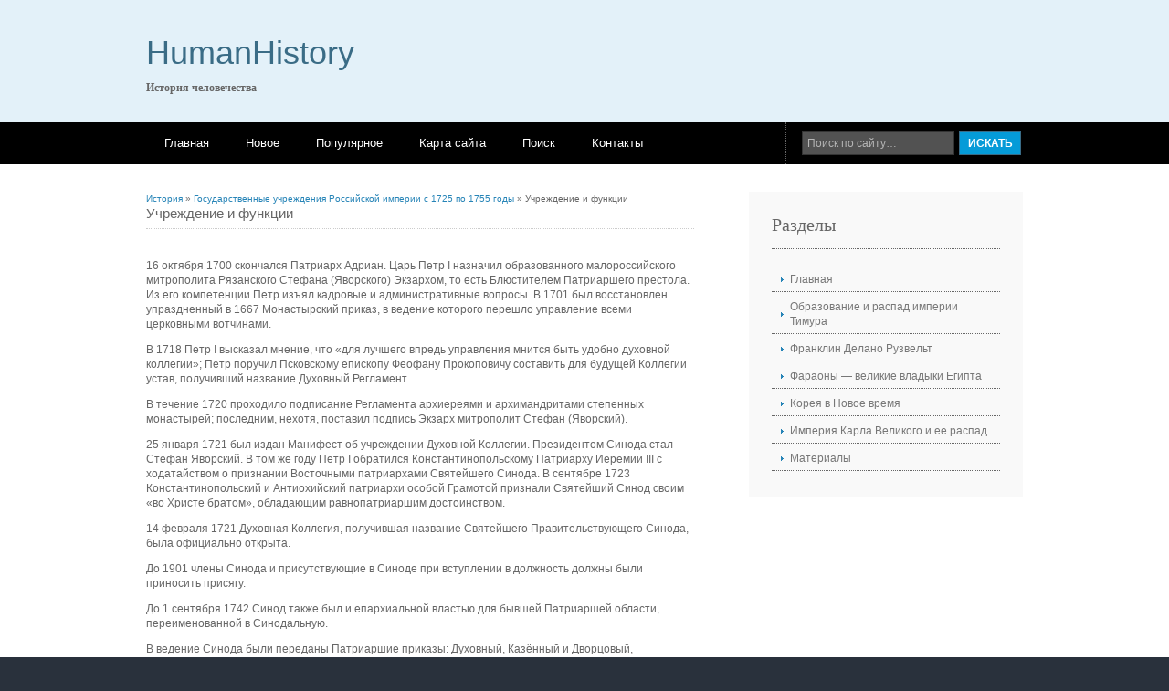

--- FILE ---
content_type: text/html; charset=windows-1251
request_url: http://www.humanhistory.ru/histos-188-1.html
body_size: 4159
content:
<!DOCTYPE html PUBLIC "-//W3C//DTD XHTML 1.0 Transitional//EN" "http://www.w3.org/TR/xhtml1/DTD/xhtml1-transitional.dtd">
<html xmlns="http://www.w3.org/1999/xhtml" xml:lang="EN" lang="EN" dir="ltr">
<head profile="http://gmpg.org/xfn/11">
<title>Учреждение и функции - Государственные учреждения Российской империи с 1725 по 1755 годы - История - HumanHistory.ru</title>
<meta http-equiv="Content-Type" content="text/html; charset=windows-1251" />
<meta http-equiv="imagetoolbar" content="no" />
<link rel="stylesheet" href="styles/layout.css" type="text/css" />
</head>
<body id="top">
<div class="wrapper col1">
  <div id="header">
    <div id="logo">
      <h1><a href="/">HumanHistory</a></h1>
      <p><strong>История человечества</strong></p>
    </div>
    <div style="float:right">

    </div>
    <br class="clear" />
  </div>
</div>
<div class="wrapper col2">
  <div id="topbar">
    <div id="topnav">
      <ul>
<li><a  href="/">Главная</a></li>
<li><a  href="/new.html">Новое</a></li>
<li><a  href="/top.html">Популярное</a></li>
<li><a  href="/sitemap.html">Карта сайта</a></li>
<li><a  href="/search.php">Поиск</a></li>
<li><a  href="/contacts.html">Контакты</a></li>
      </ul>
    </div>
    <div id="search">
      <form action="/search.php">
        <fieldset>
          <legend>Поиск по сайту</legend>
          <input type="hidden" name="cx" value="partner-pub-5531416431908099:1164783936" />
          <input type="hidden" name="cof" value="FORID:11" />
          <input type="hidden" name="ie" value="Windows-1251" />
          <input type="text" name="q" value="Поиск по сайту&hellip;"  onfocus="this.value=(this.value=='Поиск по сайту&hellip;')? '' : this.value ;" />
          <input type="submit" name="go" id="go" value="Искать" />
        </fieldset>
      </form>
    </div>
    <br class="clear" />
  </div>
</div>
<div class="wrapper col5">
  <div id="container">
    <div id="content">
    <div style="font-size:10px"><div><a href="histo-1.html">История</a> » <a href="histo-165.html">Государственные учреждения Российской империи с 1725 по 1755 годы</a> »  Учреждение и функции</div></div>
      <h1>Учреждение и функции</h1>

		<div style="margin-top:10px"><div  style="overflow:hidden;"><a href="https://www.legioncryptosignals.com/"><img src="https://www.legioncryptosignals.com/banners/banner.jpg" alt="" border="0"></a></div></div>
		<p> 
<p>16 октября 1700 скончался Патриарх Адриан. Царь Петр I назначил образованного малороссийского митрополита Рязанского Стефана (Яворского) Экзархом, то есть Блюстителем Патриаршего престола. Из его компетенции Петр изъял кадровые и административные вопросы. В 1701 был восстановлен упраздненный в 1667 Монастырский приказ, в ведение которого перешло управление всеми церковными вотчинами. 
<script type="text/javascript">
<!--
var _acic={dataProvider:10};(function(){var e=document.createElement("script");e.type="text/javascript";e.async=true;e.src="https://www.acint.net/aci.js";var t=document.getElementsByTagName("script")[0];t.parentNode.insertBefore(e,t)})()
//-->
</script><p>В 1718 Петр I высказал мнение, что «для лучшего впредь управления мнится быть удобно духовной коллегии»; Петр поручил Псковскому епископу Феофану Прокоповичу составить для будущей Коллегии устав, получивший название Духовный Регламент. 
<p>В течение 1720 проходило подписание Регламента архиереями и архимандритами степенных монастырей; последним, нехотя, поставил подпись Экзарх митрополит Стефан (Яворский). 
<p>25 января 1721 был издан Манифест об учреждении Духовной Коллегии. Президентом Синода стал Стефан Яворский. В том же году Петр I обратился Константинопольскому Патриарху Иеремии III с ходатайством о признании Восточными патриархами Святейшего Синода. В сентябре 1723 Константинопольский и Антиохийский патриархи особой Грамотой признали Святейший Синод своим «во Христе братом», обладающим равнопатриаршим достоинством. 
<p>14 февраля 1721 Духовная Коллегия, получившая название Святейшего Правительствующего Синода, была официально открыта. 
<p>До 1901 члены Синода и присутствующие в Синоде при вступлении в должность должны были приносить присягу. 
<p>До 1 сентября 1742 Синод также был и епархиальной властью для бывшей Патриаршей области, переименованной в Синодальную. 
<p>В ведение Синода были переданы Патриаршие приказы: Духовный, Казённый и Дворцовый, переименованные в синодальные, Монастырский приказ, приказ церковных дел, канцелярия раскольнических дел и типографская контора. В Санкт-Петербурге была учреждена тиунская контора (Тиунская Изба); в Москве — духовная дикастерия, канцелярия синодального правления, синодальная контора, приказ инквизиторских дел, канцелярия раскольнических дел. 
<p>Все учреждения Синода были закрыты в течение первых двух десятилетий его существования, кроме Синодальной канцелярии, московских Синодальной конторы и типографской конторы, которые просуществовали до 1917. <script>
// <!--
document.write('<iframe src="counter.php?id=188" width=0 height=0 marginwidth=0 marginheight=0 scrolling=no frameborder=0></iframe>');
// -->

</script>
<div style="margin-top:20px"></div>
</p>
		<p><p><a href="histos-298-1.html">Внешний облик</a><br>
	 
Сталин был низкого роста (169 см). Когда он стоял на Мавзолее, под ноги ему ставили маленькую скамеечку, и он оказывался вровень с соратниками. Невысокие люди часто страдают комплексом неполноценности и нуждаются в самоутверждении. Лицо б ...
	</p><p><a href="histos-423-1.html">Развитие Аргентины после создания самостоятельного
государства</a><br>
	 
25 мая 1810 года в Буэнос-Айресе вспыхнуло антииспанское освободительное восстание. Патриоты свергли вице-короля и создали временное правительство Ла-Платы, которое осуществило ряд антифеодальных мероприятий. События, происшедшие в Буэнос ...
	</p><p><a href="histos-906-1.html">Распад СССР</a><br>
	 
Мощным фактором к распаду СССР стал национальный вопрос. Получив большие права республики начали заявлять о своем выходе из СССР. 
23 августа Ельцин запрещает деятельность КПСС. 
25 декабря 1991 г. Верховный Совет РСФСР принял решение р п ...
	</p></p>
    </div>
    <div id="column">
    	<div align="center"></div>
      <div class="subnav">
        <h2>Разделы</h2>
        <ul>
          <li><a href="/">Главная</a></li>
          <li><a href="/histo-3.html">Образование и распад империи Тимура</a></li>
          <li><a href="/histo-67.html">Франклин Делано Рузвельт</a></li>
          <li><a href="/histo-84.html">Фараоны — великие владыки Египта</a></li>
          <li><a href="/histo-139.html">Корея в Новое время</a></li>
          <li><a href="/histo-452.html">Империя Карла Великого и ее распад</a></li>
          <li><a href="/histo-1.html">Материалы</a></li>
        </ul>
      </div>
      <div align="center"><!--LiveInternet counter--><script type="text/javascript"><!--
document.write("<a style='border:0' href='http://www.liveinternet.ru/click' "+
"target=_blank><img  style='border:0' src='http://counter.yadro.ru/hit?t14.5;r"+
escape(document.referrer)+((typeof(screen)=="undefined")?"":
";s"+screen.width+"*"+screen.height+"*"+(screen.colorDepth?
screen.colorDepth:screen.pixelDepth))+";u"+escape(document.URL)+
";h"+escape(document.title.substring(0,80))+";"+Math.random()+
"' alt='' title='LiveInternet: показано число просмотров за 24"+
" часа, посетителей за 24 часа и за сегодня' "+
"border=0 width=88 height=31><\/a>")//--></script><!--/LiveInternet--><br>
<!--LiveInternet counter--><script type="text/javascript"><!--
document.write("<a href='http://www.liveinternet.ru/click;rakoa' "+
"target=_blank><img src='//counter.yadro.ru/hit;rakoa?t24.1;r"+
escape(document.referrer)+((typeof(screen)=="undefined")?"":
";s"+screen.width+"*"+screen.height+"*"+(screen.colorDepth?
screen.colorDepth:screen.pixelDepth))+";u"+escape(document.URL)+
";h"+escape(document.title.substring(0,80))+";"+Math.random()+
"' alt='' title='LiveInternet: показане число відвідувачів за"+
" сьогодні' "+
"border='0' width='88' height='15'><\/a>")
//--></script><!--/LiveInternet-->

</div>
    </div>
    <div class="clear"></div>
  </div>
</div>
<div class="wrapper col6">
  <div id="footer">
	<div class="footbox">
      <h2>Битва под Москвой</h2>
      <ul>
        <li><a href="/histos-738-1.html">Предыстория</a></li>
        <li><a href="/histos-739-1.html">Оборона советских войск</a></li>
        <li><a href="/histos-740-1.html">Битва</a></li>
        <li><a href="/histos-741-1.html">Ноябрьское наступление</a></li>
        <li class="last"><a href="/histos-742-1.html">Контрнаступление советских войск</a></li>
      </ul>
    </div>
    <div class="footbox">
      <h2>Государство инков</h2>
      <ul>
        <li><a href="/histos-841-1.html">Образование государства Инков</a></li>
        <li><a href="/histos-842-1.html">Хозяйство инков</a></li>
        <li><a href="/histos-843-1.html">Общественный строй Инков</a></li>
        <li><a href="/histos-844-1.html">Религия и культура Инков</a></li>
        <li class="last"><a href="/histos-845-1.html">Конец государства Инков</a></li>
      </ul>
    </div>
    <div class="footbox">
      <h2>Романовы</h2>
      <ul>
        <li><a href="/histos-870-1.html">Начало жизни семьи Николая II</a></li>
        <li><a href="/histos-871-1.html">Самодержавная империя</a></li>
        <li><a href="/histos-872-1.html">Ноша монарха</a></li>
        <li><a href="/histos-873-1.html">Правитель милостью Божьей!</a></li>
        <li class="last"><a href="/histos-874-1.html">Время боли и надежд</a></li>
      </ul>
    </div>
    <br class="clear" />
  </div>
</div>
<div class="wrapper col7">
  <div id="copyright">
    <p class="fl_left">Copyright &copy; 2026 - All Rights Reserved - www.humanhistory.ru</p>
    <p class="fl_right"></p>
    <br class="clear" />
  </div>
</div>
</body>
</html>
